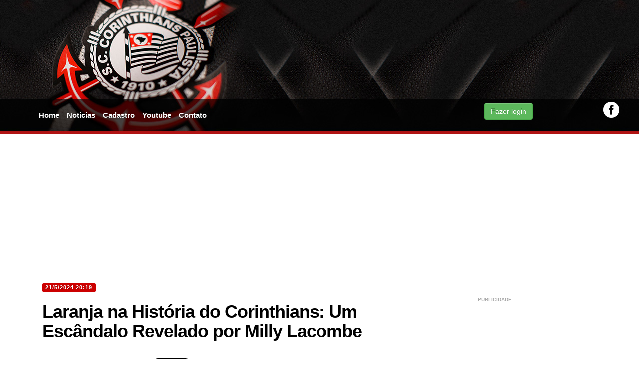

--- FILE ---
content_type: text/html
request_url: https://www.tudotimao.com.br/news.asp?nID=192253
body_size: 66477
content:

<!doctype html>
<html lang="pt-br"><head>

                <script async src="//pagead2.googlesyndication.com/pagead/js/adsbygoogle.js"></script>
            <script async src="https://pagead2.googlesyndication.com/pagead/js/adsbygoogle.js?client=ca-pub-6837634106353798" crossorigin="anonymous"></script>

			<script async src="https://pagead2.googlesyndication.com/pagead/js/adsbygoogle.js?client=ca-pub-1862018547511005" crossorigin="anonymous"></script>
                
                
            <meta charset="UTF-8">
            <meta name="viewport" content="width=device-width, initial-scale=1.0">
            <title>Laranja na História do Corinthians: Um Escândalo Revelado por Milly Lacombe</title>
           <meta property="image_src" content="https://conteudo.imguol.com.br/c/esporte/3e/2024/01/27/augusto-melo-presidente-do-corinthians-antes-de-jogo-contra-o-sao-bernardo-1706399733185_v2_615x300.jpg"/>
            
    <meta name="keywords" content="Laranja na História do Corinthians: Um Escândalo Revelado por Milly Lacombe" />
    <meta name="news_keywords" content="Laranja na História do Corinthians: Um Escândalo Revelado por Milly Lacombe" />
    <meta name="description" content="Notícias atualizadas do Corinthians" />
    <meta property="og:description" content="Notícias atualizadas do Corinthians" />
    <meta name="twitter:description" content="Notícias atualizadas do Corinthians" />
    <meta property="og:type" content="article"/>



            <meta property="og:title" content="Laranja na História do Corinthians: Um Escândalo Revelado por Milly Lacombe"/>
            <meta name="url" content="https://www.tudotimao.com.br/news.asp?nID=192253" />
            <meta property="og:url" content="https://www.tudotimao.com.br/news.asp?nID=192253"/>
            <meta property="og:image" content="https://conteudo.imguol.com.br/c/esporte/3e/2024/01/27/augusto-melo-presidente-do-corinthians-antes-de-jogo-contra-o-sao-bernardo-1706399733185_v2_615x300.jpg"/>
            <meta property="og:site_name" content="TudoTimao.com.br"/>
            <meta property="og:determiner" content="auto" />
            <meta property="fb:app_id" content="1427406624221231"/>
            <meta property="fb:pages" content="1423826321167419" />
            <meta property="article:section" content="Notícias"/>
            <meta property="article:publisher" content="https://www.facebook.com/TudoTimaoOficial"/>
            <meta property="article:author" content="https://www.facebook.com/TudoTimaoOficial"/>
            <link rel="canonical" href="https://www.tudotimao.com.br/news.asp?nID=192253"/>
          
          
          
            <meta name="apple-mobile-web-app-capable" content="yes" />
			
            <!-- Bootstrap -->
            <link href="css/bootstrap.css" rel="stylesheet" media="screen">
            <link href="css/bootstrap-responsive.min.css" rel="stylesheet" media="screen">
            <link href="css/style.css?s=24" rel="stylesheet" media="screen">
            <!--<link rel="shortcut icon" href="favicon.ico" />-->
            <link rel="shortcut icon" href="https://s.glbimg.com/es/sde/f/equipes/2013/12/16/corinthians_30x30.png" />
            <link rel="apple-touch-icon" href="https://s.glbimg.com/es/sde/f/equipes/2014/04/14/corinthians_60x60.png"/>
            <link rel="apple-touch-icon" href="https://s.glbimg.com/es/sde/f/equipes/2014/04/14/corinthians_60x60.png"/>
            <link rel="apple-touch-icon-precomposed" href="https://s.glbimg.com/es/sde/f/equipes/2014/04/14/corinthians_60x60.png"/>
            <link rel="apple-touch-icon-precomposed" href="https://s.glbimg.com/es/sde/f/equipes/2014/04/14/corinthians_60x60.png"/>

            <!-- HTML5 shim, for IE6-8 support of HTML5 elements -->
            <!--[if lt IE 9]><script src="https://html5shim.googlecode.com/svn/trunk/html5.js"></script><![endif]-->

            <!-- MENU RESPONSIVE -->
            <link rel="stylesheet" href="css/responsive-menu.css?s=3">
            <!--[if lt IE 9]>
            <script src="//cdnjs.cloudflare.com/ajax/libs/html5shiv/3.6.2pre/html5shiv.js"></script>
            <![endif]-->
             <link rel="stylesheet" href="https://maxcdn.bootstrapcdn.com/font-awesome/4.7.0/css/font-awesome.min.css" crossorigin="anonymous">
               <style>
		html, body {
    height: 100vh;
}
    
   
    .redes-sociais {
        float: right;
        display: inline-flex;
        /* z-index: 10000; */
        position: relative;
        gap: 10px;
    }
    
                   .menu {
    
     overflow: initial; 
    
}
   
</style>         

        
            <!-- JS -->			
            <script src="//ajax.googleapis.com/ajax/libs/jquery/1.10.2/jquery.min.js"></script>
            <script>
				$(function() { 
					$('#embedvivo .open').hide();  
					$('#embedvivo .close').click(function() {				
						$('#embedvivo .video').hide("fast");
						$('#embedvivo .open').show("fast");
						$(this).hide("fast");
						return false;
					});
					$('#embedvivo .open').click(function() {
						$('#embedvivo .video').show("fast");
						$('#embedvivo .close').show("fast");
						$(this).hide("fast");
						return false;
					});
				});
				</script>
				
				<script async type="application/javascript"
        src="https://news.google.com/swg/js/v1/swg-basic.js"></script>

            <script src="js/bootstrap.min.js"></script>

            <!--JQUERY ANCHOR-->
            <script src="js/anchor.js" type="text/javascript"></script>

            <!-- THUMBNAILS -->
            <link rel="StyleSheet" href="css/MyThumbnail.css" type="text/css">
            <script src="js/jquery.MyThumbnail.js"></script>

            <!--GOOGLE FONTS-->
            <link href='https://fonts.googleapis.com/css?family=Roboto+Condensed:300italic,400italic,700italic,400,300,700' rel='stylesheet' type='text/css'>

            <!--TOOLTIP-->
            <script src="js/bootstrap-tooltip.js" type="text/javascript"></script>
            <script type="text/javascript">
				$(function(){
					$('.tip').tooltip();
				});
            </script>
            <script type='text/javascript'>
                var googletag = googletag || {};
                googletag.cmd = googletag.cmd || [];
                (function() {
                var gads = document.createElement('script');
                gads.async = true;
                gads.type = 'text/javascript';
                var useSSL = 'https:' == document.location.protocol;
                gads.src = (useSSL ? 'https:' : 'http:') + 
                '//www.googletagservices.com/tag/js/gpt.js';
                var node = document.getElementsByTagName('script')[0];
                node.parentNode.insertBefore(gads, node);
                })();
            </script>
           <script async src="https://cdn.taboola.com/webpush/publishers/1943170/taboola-push-sdk.js"></script>
                      

          <script type="text/javascript">
            window._taboola = window._taboola || [];
            _taboola.push({article:'auto'});
            !function (e, f, u, i) {
            if (!document.getElementById(i)){
            e.async = 1;
            e.src = u;
            e.id = i;
            f.parentNode.insertBefore(e, f);
            }
            }(document.createElement('script'),
            document.getElementsByTagName('script')[0],
            '//cdn.taboola.com/libtrc/ang-tudotimao/loader.js',
            'tb_loader_script');
            if(window.performance && typeof window.performance.mark == 'function')
            {window.performance.mark('tbl_ic');}
         </script>

            
<style>
#ver_login { display: none }
</style>      
   
      
                
            </head>
            <body>
                

                
          
                           
<div id="fb-root"></div>
<script>(function(d, s, id) {
  var js, fjs = d.getElementsByTagName(s)[0];
  if (d.getElementById(id)) return;
  js = d.createElement(s); js.id = id;
  js.src = "//connect.facebook.net/pt_BR/sdk.js";
  fjs.parentNode.insertBefore(js, fjs);
}(document, 'script', 'facebook-jssdk'));</script>



<!--fim barra_terra--> 

<!--CONTAINER-->
<div class="container container_topo" id="voltar-topo">


<!--HEADER-->
<div class="container" style=" padding:0">
              <div class="row-fluid" >
    <div class="banner-top">
                  
                  <script async src="https://pagead2.googlesyndication.com/pagead/js/adsbygoogle.js?client=ca-pub-6837634106353798"
     crossorigin="anonymous"></script>
<!-- timao novo 728 2024 -->
<ins class="adsbygoogle"
     style="display:inline-block;width:728px;height:90px"
     data-ad-client="ca-pub-6837634106353798"
     data-ad-slot="4240391595"></ins>
<script>
     (adsbygoogle = window.adsbygoogle || []).push({});
</script>
                  
                </div>
  </div>
              <div class="row-fluid menu">
    <div class="span9">
                  <nav class=" menu">
        <input type="checkbox" id="button">
        <label for="button" onclick>Menu</label>
        <ul>
                      <li><a href="default.asp">Home</a></li>
                      <li><a href="noticias2.asp" title="Notícias">Notícias</a></li>
                      <li><a href="cadastro.asp" title="Cadastro">Cadastro</a></li>
                      <li><a href="https://www.youtube.com/channel/UCmwxXhnvY3VptMvYb-LvjPA/featured" target="_blank" title="Youtube Tudo Timão">Youtube</a></li>                                         
                      
                      <li><a href="mailto:contatotudotimao1@gmail.com" title="Contato do Timão">Contato</a></li>
          
                    
                    </ul>
      </nav>
                </div>
    <div class="span3 login-redes" style="margin-top: 12px;">
                  <div class="login">
        <div id="foto" > 
                      <!--fb:login-button scope="public_profile,email" size="medium"  id="botao" style="font-size:1px; color:#000" onlogin="checkLoginState();" >Conecte com Facebook</fb:login-button-->
                      <div >
            
            <button class="btn btn-success" style="margin-top: 2px;" type="button" onclick=window.location.href='login.asp'>Fazer login</button>
            
          </div>
                    </div>
      </div>
                  <div class="redes-sociais"> 

                 

                                                                                                                                                                                                                               
                    <a href="https://www.facebook.com/TudoTimaoOficial" class="tip" rel="tooltip" data-original-title="Siga-nos no Facebook" data-placement="top" title="Siga-nos no Facebook" target="_blank"><img src="img/img-facebook.png"></a> 
                                                                                                                           
                                                                                                                            <!-- Copy and paste this code on the page. -->
                                          
                                                      
                                                                                                                           </div>
                </div>
  </div>
                                                                                                                           
                                                                                                                           
                                                                                                                          
                                                      
                                                      
              <!--END MENU--> 
            </div>
                                                                                                                           

                                 
<!--END HEADER-->
<div style="width:100%; margin-bottom:15px">
              
              
				<script async src="https://pagead2.googlesyndication.com/pagead/js/adsbygoogle.js"></script>
				<!-- timao june 2020 master1 -->
				<ins class="adsbygoogle"
					 style="display:block"
						data-ad-client="ca-pub-6837634106353798"
						data-ad-slot="8293122987"
					 data-ad-format="auto"
					 data-full-width-responsive="true"></ins>
				<script>
					 (adsbygoogle = window.adsbygoogle || []).push({});
				</script>

              
            </div>
<script>
      var isMobile = {
            Android: function() {
                return navigator.userAgent.match(/Android/i);
            },
            BlackBerry: function() {
                return navigator.userAgent.match(/BlackBerry/i);
            },
            iOS: function() {
                return navigator.userAgent.match(/iPhone|iPad|iPod/i);
            },
            Opera: function() {
                return navigator.userAgent.match(/Opera Mini/i);
            },
            Windows: function() {
                return navigator.userAgent.match(/IEMobile/i);
            },
            any: function() {
                return (isMobile.Android() || isMobile.BlackBerry() || isMobile.iOS() || isMobile.Opera() || isMobile.Windows());
            }
    
        };
      </script> 
<script type="text/javascript" src="js/jquery.cookies.2.2.0.min.js?s=1"></script>
<style>
/* The Modal (background) */
#myModalAPP{display: none; /* Hidden by default */ position: fixed; /* Stay in place */ z-index: 1; /* Sit on top */ left: 0; top: 0; width: 100%; /* Full width */ height: 100%; /* Full height */ overflow: auto; /* Enable scroll if needed */ background-color: rgb(0,0,0); /* Fallback color */ background-color: rgba(0,0,0,0.4); /* Black w/ opacity */ -webkit-animation-name: fadeIn; /* Fade in the background */ -webkit-animation-duration: 0.4s; animation-name: fadeIn; animation-duration: 0.4s}/* Modal Content */#myModalAPP .modal-content{position: fixed; bottom: 0 !important; background-color: #fefefe; width: 100%; -webkit-animation-name: slideIn; -webkit-animation-duration: 0.4s; animation-name: slideIn; animation-duration: 0.4s}/* The Close Button */#myModalAPP .closemyModalAPP{color: white; float: right; font-size: 28px; font-weight: bold; padding: 18px 30px; cursor: pointer;}#myModalAPP .close:hover,#myModalAPP .close:focus{color: #000; text-decoration: none; cursor: pointer;}#myModalAPP .modal-body img{float: left;}#myModalAPP .modal-header{padding: 2px 16px; background-color: #000; color: white;}#myModalAPP h2{font-size:14px;}#myModalAPP .modal-body{padding: 2px 16px;}#myModalAPP .button{background-color: #4CAF50; /* Green */ border: none; color: white; padding: 15px 32px; text-align: center; text-decoration: none; display: inline-block; font-size: 16px; margin: 4px 2px; cursor: pointer;}#myModalAPP .button3{background-color: #000;}/* Red */ #myModalAPP .button4{background-color: #e7e7e7; color: black;}/* Gray */ /* Add Animation */
@-webkit-keyframes slideIn{
	from{bottom: -300px; opacity: 0}
	to{bottom: 0; opacity: 1}
	}
@keyframes slideIn{
	from{bottom: -300px; opacity: 0}
	to{bottom: 0; opacity: 1}
	}
@-webkit-keyframes fadeIn{
	from{opacity: 0}
	to{opacity: 1}
	}
@keyframes fadeIn{
	from{opacity: 0}
	to{opacity: 1}
	}
</style>


    <style>	
		[title="Advertisement"] {
    display: none;
}
		.panelcontador{ text-align:center; overflow:hidden; position:fixed; top:0; left:0; width:100%; overflow:hidden; height:100%; z-index:55555555000; background:#fff}
		#btgo {
			
			background-color: #008CBA; /* Green */
			border: none;
			color: white;
			padding:0px 32px;
			text-align: center;
			text-decoration: none;
			display:none;
			font-size: 12px;
			margin: 0;
			margin-top:-20px;
			width:200px;
			cursor: pointer;
			text-transform: uppercase;
		}
		.wrapper_load{z-index:100; height:60px; width:380px; margin:0 auto; background: url(/images/preloader_50x50.gif) 5px 5px no-repeat}
		#contador{padding-left: 65px; padding-top: 17px;    text-transform: uppercase; font-weight: bold}
        .banner300x250 {
    overflow: hidden;
}
        iframe{
            position: relative!important
        }
</style>
    
    <!-- Latest compiled and minified CSS -->
    

    <div class="container-fluid">
      <div class="row-fluid"> 
        <!--COLUNA ESQUERDA-->
        <div class="span8 section"> 
          <!--MANCHETE MAIOR-->
          
          <div class="row-fluid interna"> 
            <span class="label label-important">21/5/2024&nbsp;20:19</span>
            <h1 class="titulo">Laranja na História do Corinthians: Um Escândalo Revelado por Milly Lacombe</h1>
            <h2 class="sub-titulo"></h2>
            
                            <div class="compartilhe">
                    <div class="curtir">

<fb:like href=https://www.tudotimao.com.br/news.asp?nID=192253" send="false" layout="button_count" show_faces="false"></fb:like> 


                        <!--<iframe src="http://www.facebook.com/plugins/like.php?href=https://www.tudotimao.com.br&amp;layout=button_count&amp;show_faces=false&amp;width=100&amp;action=like&amp;colorscheme=light&amp;height=25&amp;locale=pt_BR" scrolling="no" frameborder="0" allowTransparency="true"></iframe>-->
                    </div>
                    
                    <div class="face-frame">
                        <div class="fb-share-button" data-href="https://www.tudotimao.com.br" data-layout="" data-size=""><a target="_blank" href="https://www.facebook.com/sharer/sharer.php?u=https://www.tudotimao.com.br&src=sdkpreparse" class="fb-xfbml-parse-ignore">Compartilhar</a></div>
                        
                        
                    </div>
                    
                   
                    
                    <div class="twitter">
                        <a href="https://twitter.com/share" class="twitter-share-button" data-lang="pt">Tweetar</a>
                        <script>!function(d,s,id){var js,fjs=d.getElementsByTagName(s)[0];if(!d.getElementById(id)){js=d.createElement(s);js.id=id;js.src="//platform.twitter.com/widgets.js";fjs.parentNode.insertBefore(js,fjs);}}(document,"script","twitter-wjs");</script>
                    </div>
                </div>

            <img src="https://conteudo.imguol.com.br/c/esporte/3e/2024/01/27/augusto-melo-presidente-do-corinthians-antes-de-jogo-contra-o-sao-bernardo-1706399733185_v2_615x300.jpg" width="100%" alt="Laranja na História do Corinthians: Um Escândalo Revelado por Milly Lacombe">
            
            <div id="noticiapost" style="margin-right: 26px;">
                <article> <p>No Fim de Papo desta terça (21), Milly Lacombe afirmou que a denúncia feita por Juca Kfouri em sua coluna no UOL aponta a existência de um "laranja" na transação com a Vai de Bet, patrocinadora máster do Corinthians. É um escândalo, disse ela. 'É um escândalo desses vexatórios': "O diretor de futebol, o Rubão, saiu dizendo 'eu soube que não haveria intermediários', e houve. O diretor financeiro não sabia desse repasse. Tem coisas muito estranhas, para mim é um escândalo desses vexatórios. Ambas as empresas seriam de um amigo do diretor de marketing. A menos que a gente saiba exatamente de quem são essas empresas, a coisa está muito estranha. 'Parece que tem um laranja': "Eu acho que a Vai De Bet deveria pedir a suspensão do contrato, porque está respingando tudo nela, ela está no meio disso tudo, e aí, faz como? Essa diretoria fala demais, fala tanto que se contradiz, disse que não haveria intermediários, que seria o maior patrocínio, mas houve dois intermediários. Parece que tem um laranja, isso para mim é um escândalo".</p><div class='bnrs' style='text-align:center'>
<script async src='https://pagead2.googlesyndication.com/pagead/js/adsbygoogle.js'></script><ins class='adsbygoogle'
  style='display:block'
  data-ad-client='ca-pub-6837634106353798'
  data-ad-slot='4438973618'
  data-ad-format='auto'
  data-full-width-responsive='true'></ins>
<script>
  (adsbygoogle = window.adsbygoogle || []).push({});
</script>
</div>
    <figure> <img alt="" src="https://img.youtube.com/vi/9uIm7mG7no8/sddefault.jpg"/> <figcaption>Créditos da imagem: UOL Esporte</figcaption> </figure> <p>Lives de clubes no YouTube do UOL Esporte: Toda semana, sempre às 17h (de Brasília), o canal do UOL Esporte no YouTube tem lives 100% voltadas para você, torcedor de Corinthians, Flamengo, Palmeiras ou São Paulo. A cada dia, um clube diferente! Então, torcedor, fica esperto: Live do Flamengo - segunda-feira (às 17h de Brasília). Live do Palmeiras - terça-feira (às 17h de Brasília). Live do São Paulo - quinta-feira (17h de Brasília). Live do Corinthians - sexta-feira (17h de Brasília). Confira os horários das lives do UOL Esporte 09h - UOL News Esporte - Eduardo Tironi e o time de colunistas do UOL comentam as principais notícias do dia. 11h - De Primeira - Domitila Becker, PVC e André Hernan revelam os bastidores do mundo da bola. 18h - Fim de Papo - Marília Ruiz, Renato Maurício Prado e convidados debatem os principais temas do dia no futebol. Assista ao Fim de Papo na íntegra.</p><div class='bnrs' style='text-align:center'>
<script async src='https://pagead2.googlesyndication.com/pagead/js/adsbygoogle.js?client=ca-pub-1862018547511005' crossorigin='anonymous'></script>
  <ins class='adsbygoogle' style='display:inline-block;width:300px;height:250px'
  data-ad-client='ca-pub-1862018547511005'
  data-ad-slot='1541550403' </ins>
<script>
  (adsbygoogle = window.adsbygoogle || []).push({});
</script> <!-- angeli 300x250 1 arroba -->
</div>
</article>
            </div>
            <br>
       <script>  
            
            
            
  </script>         
        
                
            <br><b>VEJA TAMB&Eacute;M<b><br>
- <a href='https://www.tudotimao.com.br/news.asp?nID=219213'>QUEM LEVA? Intelig&#234;ncia artificial aposta em Corinthians e Cruzeiro na final da Copa do Brasil</a><br>
- <a href='https://www.tudotimao.com.br/news.asp?nID=219209'>DECIS&#195;O! Corinthians x Cruzeiro: onde assistir</a><br>
- <a href='https://www.tudotimao.com.br/news.asp?nID=219201'>N&#227;o vai sair? Time Europeu desiste de contrata&#231;&#227;o de joia do Corinthians</a><br>
<br>

<br>

            <p><em>
              1497 visitas - <strong>Fonte:</strong> -</em></p>
			  <div class="span12">
			 
			  
			  </div>
				
           
            <h1 style="font-size:16px;text-align:left;margin-bottom:0px">Mais notícias do Corinthians</h1>
            <a href="noticias2.asp">Notícias de contratações do Timão</a><br />
            <a href="noticias3.asp">Notícias mais lidas</a> 
           </div><!--fim row-fluid interna-->
<!--
            <div class="container-fluid">
              <div class="span12"> 
                  
  
                

                <div id="taboola-below-article-thumbnails"></div>
                <script type="text/javascript">
                      window._taboola = window._taboola || [];
                      _taboola.push({
                        mode: 'alternating-thumbnails-a',
                        container: 'taboola-below-article-thumbnails',
                        placement: 'Below Article Thumbnails',
                        target_type: 'mix'
                      });
                    </script> 

              </div>
            </div>
-->
          
          <div class="row-fluid">
            <div class="span12">
              <div class="face-comments" id="facebook_timao">
                <div class="fb-comments">
                  <fb:comments xid="192253" href="https://www.tudotimao.com.br/news.asp?nID=192253" num_posts="50" order_by="reverse_time"></fb:comments>
                </div>
              </div>
            </div>
          </div>
          <div class="spfc-comments" id="comentarios_timao"> 
            
            <link rel="stylesheet" href="https://maxcdn.bootstrapcdn.com/bootstrap/3.3.6/css/bootstrap.min.css">
<style>
.modal{ width:auto !important; margin-left:auto !important; background:none !important}

</style>
<script language=javascript>
    $(function()       {
			    $('.mobile').click(function(){		
				console.log('c')			
					$("#myModal_mobile").modal();	
				});
		});
		
	function confirmacao2(){
	 if (confirm("tem certeza?")) {
	return true; }
	  else { return false; }
	}
</script>

<center><br></center>



<script type="text/javascript">
	function respfechar(id) {
	document.getElementById('resposta'+id).innerHTML = '';
	}
	function abreresposta(id,nid,tipo,tipo2) {
	
	document.getElementById('resposta'+id).innerHTML = '<form method="post" name="rescomentarios'+id+'" id="rescomentarios'+id+'" action="enviacomentres.asp?tipo='+tipo+'&nID='+nid+'&idc='+id+'&t2='+tipo2+'" onSubmit="return verifica(this);"><span onclick="javascript:respfechar('+id+');" style="float:right;cursor:pointer;margin-right:10px;"><b>[Fechar]</b></span><textarea name="coment" id="coment" class="coment-box2" onClick="validacoment();" onKeyPress="javascript:SetMaxLen(document.rescomentarios'+id+'.coment,2000);" >Escreva seu comentário aqui</textarea><br>&nbsp;&nbsp;&nbsp;&nbsp;&nbsp;&nbsp;&nbsp;&nbsp;&nbsp;&nbsp;&nbsp;&nbsp;&nbsp;<input type="submit" class="botao-2" id="enviar" name="enviar" value="Enviar!"></form>';
	}
</script>
            <!--COMENTÁRIOS-->
            <div class="row">
                <div class="col-md-12 col-xs-12">
        
	<strong>Nenhum comentário. Seja o primeiro a comentar!</strong>

 
  </section>
                    <!--END BOX COMMENTS-->

<div style="clear:both">
	<h4>Enviar Comentário</h4>
</div>

		
		Para enviar comentários, você precisa estar cadastrado

		e logado no nosso site. Para se cadastrar, clique <a href="cadastro.asp"><strong>Aqui</strong></a>. Para fazer login, clique <a href="login.asp"><b>Aqui</b></a> ou <fb:login-button scope="public_profile,email" size="medium"  id="botao" style="font-size:1px; color:#000" onlogin="checkLoginState();" >Conecte com Facebook</fb:login-button>.
		
                </div><!--END SPAN 12-->
            </div><!--END ROW FLUID-->
            
              <div class="modal fade" id="myModal_mobile"  role="dialog">
                <div class="modal-dialog">
                  <!-- Modal content-->
                  <div class="modal-content">  
                   <div class="modal-header" style="padding:15px 40px;">
                       <button type="button" class="close" data-dismiss="modal" style="margin-right: -35px;">&times;</button>
                      <h4 style="font-size:24px; text-align:center">Aplicativo Tudo Timão</h4>
                    </div>                      
                    <div class="modal-body">
                       <div class="row">
                         <div class="col-md-6"><a href="https://play.google.com/store/apps/details?id=com.ciberos.corinthians" target="_blank" title="Clique para baixar"><img src="/img/android.jpg" class="img-responsive" /></a></div>
                         <div class="col-md-6"><a href="https://itunes.apple.com/WebObjects/MZStore.woa/wa/viewSoftware?id=1049289993&mt=8" target="_blank" title="Clique para baixar"><img src="/img/ios.jpg" class="img-responsive" /></a></div>
                       </div>                       
                    </div>
                  
                  </div>
                  
                </div>
        </div> 
             
          </div>
              
            <div id="taboola-below-article-thumbnails"></div>
                <script type="text/javascript">
                      window._taboola = window._taboola || [];
                      _taboola.push({
                        mode: 'alternating-thumbnails-a',
                        container: 'taboola-below-article-thumbnails',
                        placement: 'Below Article Thumbnails',
                        target_type: 'mix'
                      });
                    </script>       
              
          <!--ÚLTIMAS NOTÍCIAS-->
          <div class="row-fluid" noticias>
            <div class="row-fluid">
              <div class="span12">
                <h2 class="h2-titulo">Últimas notícias</h2>
              </div>
            </div>
            
            <div class='row-fluid'>
	<div class='span12'>
		<ul class='ultimas-noticias'>
 			<span class='label label-info'>13/12/2025</span>
  <li>
   <div class="texto"><img src='[data-uri]' style='float: left; width: 100px; padding-right:5px'>
    <a href='https://play.google.com/store/apps/details?id=com.ciberos.corinthians' title='Baixe o aplicativo do TudoTimao.com.br para Android!'>
     <strong>Baixe o aplicativo do TudoTimao.com.br para Android!</strong>
    </a>
   </div>
  </li>
<li>
   <a href='https://www.tudotimao.com.br/news.asp?nID=219216' title='Campe&#227;o por Corinthians, Cruzeiro crava placar decisivo e provoca rival nos bastidores do futebol'>
    <span>11:02:</span> Campe&#227;o por Corinthians, Cruzeiro crava placar decisivo e provoca rival nos bastidores do futebol
   (0)
   </a>
</li>
<li>
   <a href='https://www.tudotimao.com.br/news.asp?nID=219215' title='Craque Neto contesta gol do Barcelona: &quot;Irregularidade n&#227;o vai agradar a torcida do Corinthians'>
    <span>10:22:</span> Craque Neto contesta gol do Barcelona: &quot;Irregularidade n&#227;o vai agradar a torcida do Corinthians
   (0)
   </a>
</li>
<li>
   <a href='https://www.tudotimao.com.br/news.asp?nID=219214' title='Corinthians e Cruzeiro se enfrentam em duelo decisivo, com tens&#227;o nos bastidores e 3 pontos em jogo'>
    <span>10:02:</span> Corinthians e Cruzeiro se enfrentam em duelo decisivo, com tens&#227;o nos bastidores e 3 pontos em jogo
   (0)
   </a>
</li>
<li>
   <a href='https://www.tudotimao.com.br/news.asp?nID=219213' title='QUEM LEVA? Intelig&#234;ncia artificial aposta em Corinthians e Cruzeiro na final da Copa do Brasil'>
    <span>09:22:</span> <b>QUEM LEVA? Intelig&#234;ncia artificial aposta em Corinthians e Cruzeiro na final da Copa do Brasil</b>
   (0)
   </a>
</li>
<li>
   <a href='https://www.tudotimao.com.br/news.asp?nID=219212' title='Internacional e Corinthians se enfrentam pela Copinha feminina: veja onde acompanhar e escala&#231;&#245;es!'>
    <span>08:22:</span> Internacional e Corinthians se enfrentam pela Copinha feminina: veja onde acompanhar e escala&#231;&#245;es!
   (0)
   </a>
</li>
<li>
   <a href='https://www.tudotimao.com.br/news.asp?nID=219211' title='Ju&#237;za suspende processo dos cart&#245;es do Corinthians, mas mant&#233;m cautelares contra Andr&#233;s'>
    <span>08:22:</span> Ju&#237;za suspende processo dos cart&#245;es do Corinthians, mas mant&#233;m cautelares contra Andr&#233;s
   (0)
   </a>
</li>
<li>
   <a href='https://www.tudotimao.com.br/news.asp?nID=219210' title='Corinthians enfrenta miss&#227;o desafiadora: reverter hist&#243;rico de apenas seis vit&#243;rias em 2025'>
    <span>07:22:</span> Corinthians enfrenta miss&#227;o desafiadora: reverter hist&#243;rico de apenas seis vit&#243;rias em 2025
   (0)
   </a>
</li>
<li>
   <a href='https://www.tudotimao.com.br/news.asp?nID=219209' title='DECIS&#195;O! Corinthians x Cruzeiro: onde assistir'>
    <span>07:22:</span> <b>DECIS&#195;O! Corinthians x Cruzeiro: onde assistir</b>
   (0)
   </a>
</li>
<li>
   <a href='https://www.tudotimao.com.br/news.asp?nID=219208' title='Corinthians acende alerta: pendurados em alerta para semifinal da Copa do Brasil'>
    <span>06:22:</span> Corinthians acende alerta: pendurados em alerta para semifinal da Copa do Brasil
   (0)
   </a>
</li>
<li>
   <a href='https://www.tudotimao.com.br/news.asp?nID=219207' title='Corinthians s&#243; perde duas vezes para o Cruzeiro em casa nos &#250;ltimos 13 anos; rivalidade acirrada!'>
    <span>05:22:</span> Corinthians s&#243; perde duas vezes para o Cruzeiro em casa nos &#250;ltimos 13 anos; rivalidade acirrada!
   (0)
   </a>
</li>
<li>
   <a href='https://www.tudotimao.com.br/news.asp?nID=219206' title='Dupla em alerta: Corinthians vive tens&#227;o nos bastidores antes da decisiva batalha contra o Cruzeiro'>
    <span>04:22:</span> Dupla em alerta: Corinthians vive tens&#227;o nos bastidores antes da decisiva batalha contra o Cruzeiro
   (0)
   </a>
</li>
<li>
   <a href='https://www.tudotimao.com.br/news.asp?nID=219205' title='Corinthians enfrenta impasse: organizada punida segue fora dos est&#225;dios ap&#243;s decis&#227;o do MP'>
    <span>03:03:</span> Corinthians enfrenta impasse: organizada punida segue fora dos est&#225;dios ap&#243;s decis&#227;o do MP
   (0)
   </a>
</li>
<li>
   <a href='https://www.tudotimao.com.br/news.asp?nID=219204' title='Gavi&#245;es da Fiel mant&#233;m proibi&#231;&#227;o em est&#225;dios, enquanto MP confirma puni&#231;&#227;o e gera impasse'>
    <span>03:03:</span> Gavi&#245;es da Fiel mant&#233;m proibi&#231;&#227;o em est&#225;dios, enquanto MP confirma puni&#231;&#227;o e gera impasse
   (0)
   </a>
</li>
<li>
   <a href='https://www.tudotimao.com.br/news.asp?nID=219203' title='Bidu, da pesada: lateral do Corinthians atinge 46 jogos na temporada, sua melhor marca pessoal'>
    <span>03:02:</span> Bidu, da pesada: lateral do Corinthians atinge 46 jogos na temporada, sua melhor marca pessoal
   (0)
   </a>
</li>
</ul>
		<ul class='ultimas-noticias'>
 			<span class='label label-info'>12/12/2025</span>
<li>
   <a href='https://www.tudotimao.com.br/news.asp?nID=219202' title='Corinthians registra queda de 23% na receita e deixa de ser &quot;clube do bilh&#227;o&quot; no Brasil'>
    <span>19:23:</span> Corinthians registra queda de 23% na receita e deixa de ser &quot;clube do bilh&#227;o&quot; no Brasil
   (0)
   </a>
</li>
<li>
   <a href='https://www.tudotimao.com.br/news.asp?nID=219201' title='N&#227;o vai sair? Time Europeu desiste de contrata&#231;&#227;o de joia do Corinthians'>
    <span>19:23:</span> <b>N&#227;o vai sair? Time Europeu desiste de contrata&#231;&#227;o de joia do Corinthians</b>
   (0)
   </a>
</li>
<li>
   <a href='https://www.tudotimao.com.br/news.asp?nID=219200' title='Hugo Souza analisa duelo decisivo e destaca a trajet&#243;ria imponente do Corinthians na Copa do Brasil'>
    <span>19:03:</span> Hugo Souza analisa duelo decisivo e destaca a trajet&#243;ria imponente do Corinthians na Copa do Brasil
   (0)
   </a>
</li>
<li>
   <a href='https://www.tudotimao.com.br/news.asp?nID=219199' title='Perto de igualar lenda? Dorival pode igualar legado de Felip&#227;o se Corinthians conquistar a Copa do Brasil'>
    <span>19:03:</span> <b>Perto de igualar lenda? Dorival pode igualar legado de Felip&#227;o se Corinthians conquistar a Copa do Brasil</b>
   (0)
   </a>
</li>
<li>
   <a href='https://www.tudotimao.com.br/news.asp?nID=219198' title='Corinthians guarda estrat&#233;gia com Yuri Alberto para duelo crucial contra o Cruzeiro'>
    <span>19:03:</span> Corinthians guarda estrat&#233;gia com Yuri Alberto para duelo crucial contra o Cruzeiro
   (0)
   </a>
</li>
<li>
   <a href='https://www.tudotimao.com.br/news.asp?nID=219197' title='Mart&#237;nez renasce no Corinthians ap&#243;s pux&#227;o de orelha e apoio psicol&#243;gico decisivo'>
    <span>18:43:</span> Mart&#237;nez renasce no Corinthians ap&#243;s pux&#227;o de orelha e apoio psicol&#243;gico decisivo
   (0)
   </a>
</li>
<li>
   <a href='https://www.tudotimao.com.br/news.asp?nID=219196' title='Pantale&#227;o prop&#245;e afastamento de Andr&#233;s do Corinthians, nova crise nos bastidores do clube'>
    <span>17:42:</span> Pantale&#227;o prop&#245;e afastamento de Andr&#233;s do Corinthians, nova crise nos bastidores do clube
   (0)
   </a>
</li>
<li>
   <a href='https://www.tudotimao.com.br/news.asp?nID=219195' title='Corinthians enfrenta MP ap&#243;s torcida organizada ser convocada por presen&#231;a pol&#234;mica contra o Cruzeiro'>
    <span>17:22:</span> <b>Corinthians enfrenta MP ap&#243;s torcida organizada ser convocada por presen&#231;a pol&#234;mica contra o Cruzeiro</b>
   (0)
   </a>
</li>
<li>
   <a href='https://www.tudotimao.com.br/news.asp?nID=219194' title='Gavi&#245;es busca libera&#231;&#227;o para arquibancadas antes de domingo, ap&#243;s puni&#231;&#227;o pol&#234;mica no clube'>
    <span>17:02:</span> Gavi&#245;es busca libera&#231;&#227;o para arquibancadas antes de domingo, ap&#243;s puni&#231;&#227;o pol&#234;mica no clube
   (0)
   </a>
</li>
<li>
   <a href='https://www.tudotimao.com.br/news.asp?nID=219193' title='Ex-jogador da Sele&#231;&#227;o Brasileira afirma: elimina&#231;&#227;o do Corinthians para o Cruzeiro &#233; iminente!'>
    <span>16:23:</span> Ex-jogador da Sele&#231;&#227;o Brasileira afirma: elimina&#231;&#227;o do Corinthians para o Cruzeiro &#233; iminente!
   (0)
   </a>
</li>
<li>
   <a href='https://www.tudotimao.com.br/news.asp?nID=219192' title='2026 Sem contrata&#231;&#245;es? Corinthians faz planejamento de contrata&#231;&#245;es para nova temporada'>
    <span>16:23:</span> <b>2026 Sem contrata&#231;&#245;es? Corinthians faz planejamento de contrata&#231;&#245;es para nova temporada</b>
   (0)
   </a>
</li>
<li>
   <a href='https://www.tudotimao.com.br/news.asp?nID=219191' title='Corinthians intensifica preparativos para a decis&#227;o da Copa do Brasil com treino decisivo nesta sexta-feira'>
    <span>16:03:</span> Corinthians intensifica preparativos para a decis&#227;o da Copa do Brasil com treino decisivo nesta sexta-feira
   (0)
   </a>
</li>
<li>
   <a href='https://www.tudotimao.com.br/news.asp?nID=219190' title='Betano tem slots gr&#225;tis para quais jogos?'>
    <span>16:03:</span> Betano tem slots gr&#225;tis para quais jogos?
   (0)
   </a>
</li>
<li>
   <a href='https://www.tudotimao.com.br/news.asp?nID=219189' title='Corinthians enfrenta dilemas internos, mas avan&#231;a firme na prepara&#231;&#227;o para semifinal da Copa do Brasil'>
    <span>16:03:</span> Corinthians enfrenta dilemas internos, mas avan&#231;a firme na prepara&#231;&#227;o para semifinal da Copa do Brasil
   (0)
   </a>
</li>
<li>
   <a href='https://www.tudotimao.com.br/news.asp?nID=219188' title='Corinthians defende Gavi&#245;es! Presidente do Tim&#227;o contesta decis&#227;o da FPF que puniu torcida do Corinthians at&#233; fim de 2026'>
    <span>15:02:</span> <b>Corinthians defende Gavi&#245;es! Presidente do Tim&#227;o contesta decis&#227;o da FPF que puniu torcida do Corinthians at&#233; fim de 2026</b>
   (0)
   </a>
</li>
<li>
   <a href='https://www.tudotimao.com.br/news.asp?nID=219187' title='N&#227;o cometeu crimes? Andr&#233;s Sanchez &#233; livrado de acusa&#231;&#245;es por Justi&#231;a de S&#227;o Paulo ap&#243;s den&#250;ncias do MP-SP'>
    <span>14:42:</span> <b>N&#227;o cometeu crimes? Andr&#233;s Sanchez &#233; livrado de acusa&#231;&#245;es por Justi&#231;a de S&#227;o Paulo ap&#243;s den&#250;ncias do MP-SP</b>
   (0)
   </a>
</li>
<li>
   <a href='https://www.tudotimao.com.br/news.asp?nID=219186' title='Craque fora da semifinal? Corinthians faz exames em artilheiro e traz preocupa&#231;&#245;es para decis&#227;o da Copa do Brasil'>
    <span>14:22:</span> <b>Craque fora da semifinal? Corinthians faz exames em artilheiro e traz preocupa&#231;&#245;es para decis&#227;o da Copa do Brasil</b>
   (0)
   </a>
</li>
<li>
   <a href='https://www.tudotimao.com.br/news.asp?nID=219185' title='Corinthians desbanca rivals e conhece advers&#225;rio no Mundial de Clubes Feminino de 2026'>
    <span>14:02:</span> Corinthians desbanca rivals e conhece advers&#225;rio no Mundial de Clubes Feminino de 2026
   (0)
   </a>
</li>
<li>
   <a href='https://www.tudotimao.com.br/news.asp?nID=219184' title='Hugo Souza de sa&#237;da para a Europa? Gigante da It&#225;lia prepara proposta astron&#244;mica por estrela do Corinthians'>
    <span>14:02:</span> <b>Hugo Souza de sa&#237;da para a Europa? Gigante da It&#225;lia prepara proposta astron&#244;mica por estrela do Corinthians</b>
   (0)
   </a>
</li>
<li>
   <a href='https://www.tudotimao.com.br/news.asp?nID=219183' title='JOGO DA VIDA: Corinthians deve chegar a Londres em 2026 com chance real de t&#237;tulo no Mundial Feminino'>
    <span>13:42:</span> <b>JOGO DA VIDA: Corinthians deve chegar a Londres em 2026 com chance real de t&#237;tulo no Mundial Feminino</b>
   (0)
   </a>
</li>
<li>
   <a href='https://www.tudotimao.com.br/news.asp?nID=219181' title='A vit&#243;ria que marcou a Democracia Corintiana: o 3 a 1 sobre o S&#227;o Paulo em 1982'>
    <span>13:23:</span> <b>A vit&#243;ria que marcou a Democracia Corintiana: o 3 a 1 sobre o S&#227;o Paulo em 1982</b>
   (0)
   </a>
</li>
<li>
   <a href='https://www.tudotimao.com.br/news.asp?nID=219180' title='Corinthians reage e arma plano criativo para refor&#231;os de 2026 ap&#243;s desabafo impactante de Dorival J&#250;nior'>
    <span>13:23:</span> Corinthians reage e arma plano criativo para refor&#231;os de 2026 ap&#243;s desabafo impactante de Dorival J&#250;nior
   (0)
   </a>
</li>
<li>
   <a href='https://www.tudotimao.com.br/news.asp?nID=219179' title='Rival desfalcado: Cruzeiro perde Romero e v&#234; Villalba virar d&#250;vida para decis&#227;o contra o Corinthians'>
    <span>12:42:</span> <b>Rival desfalcado: Cruzeiro perde Romero e v&#234; Villalba virar d&#250;vida para decis&#227;o contra o Corinthians</b>
   (0)
   </a>
</li>
<li>
   <a href='https://www.tudotimao.com.br/news.asp?nID=219178' title='Melhores apostas para jogar com Cash Out'>
    <span>12:22:</span> Melhores apostas para jogar com Cash Out
   (0)
   </a>
</li>
<li>
   <a href='https://www.tudotimao.com.br/news.asp?nID=219177' title='Casagrande critica a atua&#231;&#227;o de Memphis Depay e diz: &quot;N&#227;o jogou uma grande partida&quot; em cl&#225;ssico'>
    <span>10:42:</span> Casagrande critica a atua&#231;&#227;o de Memphis Depay e diz: &quot;N&#227;o jogou uma grande partida&quot; em cl&#225;ssico
   (0)
   </a>
</li>
<li>
   <a href='https://www.tudotimao.com.br/news.asp?nID=219176' title='Casagrande elogia Corinthians e destaca: &quot;Desempenho contra Cruzeiro foi muito superior'>
    <span>09:42:</span> Casagrande elogia Corinthians e destaca: &quot;Desempenho contra Cruzeiro foi muito superior
   (0)
   </a>
</li>
<li>
   <a href='https://www.tudotimao.com.br/news.asp?nID=219175' title='Daronco vira alvo ap&#243;s vit&#243;ria do Corinthians e leitura labial exp&#245;e falas pol&#234;micas'>
    <span>09:22:</span> <b>Daronco vira alvo ap&#243;s vit&#243;ria do Corinthians e leitura labial exp&#245;e falas pol&#234;micas</b>
   (0)
   </a>
</li>
<li>
   <a href='https://www.tudotimao.com.br/news.asp?nID=219174' title='Cart&#245;es do Corinthians: Justi&#231;a contesta den&#250;ncias, mas alivia press&#227;o sobre Sanchez e Gavioli'>
    <span>07:42:</span> Cart&#245;es do Corinthians: Justi&#231;a contesta den&#250;ncias, mas alivia press&#227;o sobre Sanchez e Gavioli
   (0)
   </a>
</li>
<li>
   <a href='https://www.tudotimao.com.br/news.asp?nID=219173' title='De carrasco a trunfo: Dorival conduz Tim&#227;o &#224; porta da final da Copa do Brasil'>
    <span>07:22:</span> <b>De carrasco a trunfo: Dorival conduz Tim&#227;o &#224; porta da final da Copa do Brasil</b>
   (0)
   </a>
</li>
<li>
   <a href='https://www.tudotimao.com.br/news.asp?nID=219172' title='Apostas de futebol online batem recordes globais'>
    <span>06:22:</span> Apostas de futebol online batem recordes globais
   (0)
   </a>
</li>
<li>
   <a href='https://www.tudotimao.com.br/news.asp?nID=219171' title='Decisivo, Depay lidera estat&#237;sticas do Corinthians em jogos fundamentais'>
    <span>05:22:</span> <b>Decisivo, Depay lidera estat&#237;sticas do Corinthians em jogos fundamentais</b>
   (0)
   </a>
</li>
<li>
   <a href='https://www.tudotimao.com.br/news.asp?nID=219170' title='CBF escolhe &#225;rbitro pol&#234;mico para Corinthians x Cruzeiro e gera desconforto'>
    <span>04:42:</span> <b>CBF escolhe &#225;rbitro pol&#234;mico para Corinthians x Cruzeiro e gera desconforto</b>
   (0)
   </a>
</li>
<li>
   <a href='https://www.tudotimao.com.br/news.asp?nID=219169' title='Anderson Daronco vira tema pol&#234;mico em Cruzeiro x Corinthians: &quot;Maior arbitral do ano&quot;'>
    <span>03:03:</span> Anderson Daronco vira tema pol&#234;mico em Cruzeiro x Corinthians: &quot;Maior arbitral do ano&quot;
   (0)
   </a>
</li>
<li>
   <a href='https://www.tudotimao.com.br/news.asp?nID=219168' title='Justi&#231;a rejeita acusa&#231;&#245;es graves contra Andr&#233;s Sanchez e mant&#233;m s&#243; apropria&#231;&#227;o'>
    <span>03:03:</span> <b>Justi&#231;a rejeita acusa&#231;&#245;es graves contra Andr&#233;s Sanchez e mant&#233;m s&#243; apropria&#231;&#227;o</b>
   (0)
   </a>
</li>
<li>
   <a href='https://www.tudotimao.com.br/news.asp?nID=219167' title='Corinthians aposta em Dorival, hist&#243;rico vencedor na Copa do Brasil, para buscar o t&#237;tulo radicalmente'>
    <span>03:03:</span> Corinthians aposta em Dorival, hist&#243;rico vencedor na Copa do Brasil, para buscar o t&#237;tulo radicalmente
   (0)
   </a>
</li>
</ul>
</div> 
              
            </div>
          </div>
          <!--END NOTÍCIAS-->        
       
              </div>
                  
                  
                   <!--COLUNA direita--> 
                <!--COLUNA DIREITA-->
        <div class="span4">            
           
				
<div class="row-fluid banner300x250">
<div id="pg-slot-qj572dbozfgruhr9e6j9j303"></div>
<script data-cfasync="false" type="text/javascript">
/* <![CDATA[ */
    (function (document, window) {
    
        var oPlacer, oCode = document.createElement("script"), oFrame = window.frameElement;
        oCode.src = "https://js.pmx.bet/qj572dbozfgruhr9e6j9j303/qj572dbozfgruhr9e6j9j303.js?20250814="+Math.floor((new Date).getTime()/172800000);
        oCode.async = true; oCode.defer = true; oCode.id = "qj572dbozfgruhr9e6j9j303"; oCode.type = "text/javascript";
        oCode.setAttribute("data-placeholder", window.name || (oFrame && oFrame.getAttribute("id")));
        try {
        	oPlacer = parent.document.getElementsByTagName("script")[0] || document.getElementsByTagName("script")[0];
        } catch (e) { oPlacer = false; }
        oPlacer || (oPlacer = document.getElementsByTagName("head")[0] || document.getElementsByTagName("body")[0]);
        oPlacer.parentNode.insertBefore(oCode, oPlacer);
    })(document, window);
/* ]]> */
</script>
</div>


<div class="row-fluid banner300x250">
     <div class="publicidade">publicidade</div>
 <script async src="https://pagead2.googlesyndication.com/pagead/js/adsbygoogle.js"></script> 
<!--   timao quad 22 -->
  <ins class="adsbygoogle"
     style="display:block"
     data-ad-client="ca-pub-1862018547511005"
     data-ad-slot="7294000652"
     data-ad-format="auto"
     data-full-width-responsive="true"></ins> 
  <script>
     (adsbygoogle = window.adsbygoogle || []).push({});
</script> 
</div>  
             
				<!-- file="inc-jogos.asp" -->
				<!-- include file="foruminicialnew.asp" -->
                    
				 <div class="row-fluid banner300x250">
     <div class="publicidade">publicidade</div>
  <script async src="https://pagead2.googlesyndication.com/pagead/js/adsbygoogle.js"></script> 
<!--   timao june 2020 300x600 -->
  <ins class="adsbygoogle"
     style="display:block"
     data-ad-client="ca-pub-6837634106353798"
     data-ad-slot="3280469455"
     data-ad-format="auto"
     data-full-width-responsive="true"></ins>
  <script>
					 (adsbygoogle = window.adsbygoogle || []).push({});
				</script>  
   </div> 
<div class='row-fluid mais-lidas'>
    <h4>Not&#237;cias mais lidas</h4>
<div class='row-fluid'>
		   <div class='span6 line'>
            <a href='https://www.tudotimao.com.br/news.asp?nID=218979' title='A FIEL &#201; DIFERENTE: Corinthians surge como terceira maior torcida da capital do Paran&#225;'>
                <img src='https://admin.cnnbrasil.com.br/wp-content/uploads/sites/12/2025/07/Gavioes-da-Fiel-torcida-organizada-do-Corinthians.png?w=871' alt='A FIEL &#201; DIFERENTE: Corinthians surge como terceira maior torcida da capital do Paran&#225;' class='img-rounded'>
                A FIEL &#201; DIFERENTE: Corinthians surge como terceira maior torcida da capital do Paran&#225;
        	   </a>
        </div>
		   <div class='span6 line'>
            <a href='https://www.tudotimao.com.br/news.asp?nID=219126' title='ERRO DE ARBITRAGEM? Internautas apontam poss&#237;vel falha em gol do Corinthians'>
                <img src='https://s2-ge.glbimg.com/KbF6gOO1kxEIqgdQKp-VHCrMrxY=/0x0:2000x1333/924x0/smart/filters:strip_icc()/s.glbimg.com/es/ge/f/original/2018/10/10/anderson_daronco_xdwNPjE.jpg' alt='ERRO DE ARBITRAGEM? Internautas apontam poss&#237;vel falha em gol do Corinthians' class='img-rounded'>
                ERRO DE ARBITRAGEM? Internautas apontam poss&#237;vel falha em gol do Corinthians
        	   </a>
        </div>
</div>
<div class='row-fluid'>
		   <div class='span6 line'>
            <a href='https://www.tudotimao.com.br/news.asp?nID=219078' title='GOOOOOOOOOOOOOOOOL! 1X0 E CORINTHIANS VAI AMASSANDO O CRUZEIRO'>
                <img src='https://images-ext-1.discordapp.net/external/lMX89kCfCSM8HYpXkSWmMYM66ZfiNlttJI_EKQCDDZk/https/i.imgur.com/6mlZ7xr.png?format=webp&quality=lossless&width=1264&height=615' alt='GOOOOOOOOOOOOOOOOL! 1X0 E CORINTHIANS VAI AMASSANDO O CRUZEIRO' class='img-rounded'>
                GOOOOOOOOOOOOOOOOL! 1X0 E CORINTHIANS VAI AMASSANDO O CRUZEIRO
        	   </a>
        </div>
		   <div class='span6 line'>
            <a href='https://www.tudotimao.com.br/news.asp?nID=219170' title='CBF escolhe &#225;rbitro pol&#234;mico para Corinthians x Cruzeiro e gera desconforto'>
                <img src='https://admin.cnnbrasil.com.br/wp-content/uploads/sites/12/2024/01/arbitro_fifa.jpeg?w=1000' alt='CBF escolhe &#225;rbitro pol&#234;mico para Corinthians x Cruzeiro e gera desconforto' class='img-rounded'>
                CBF escolhe &#225;rbitro pol&#234;mico para Corinthians x Cruzeiro e gera desconforto
        	   </a>
        </div>
</div>
<div class='row-fluid'>
		   <div class='span6 line'>
            <a href='https://www.tudotimao.com.br/news.asp?nID=219030' title='CONFIRA! Vidente faz previs&#227;o sobre jogo do Corinthians contra o Cruzeiro na Copa do Brasil'>
                <img src='https://cdn.meutimao.com.br/_upload/confrontos/confrontos_entre_corinthians_e_cruzeiro_u98614w.jpg' alt='CONFIRA! Vidente faz previs&#227;o sobre jogo do Corinthians contra o Cruzeiro na Copa do Brasil' class='img-rounded'>
                CONFIRA! Vidente faz previs&#227;o sobre jogo do Corinthians contra o Cruzeiro na Copa do Brasil
        	   </a>
        </div>
		   <div class='span6 line'>
            <a href='https://www.tudotimao.com.br/news.asp?nID=219061' title='So falta assinar? Corinthians aceita pagar valor milion&#225;rio para estrela mas barra em alto valar de transfer&#234;ncia'>
                <img src='https://s2-oglobo.glbimg.com/nT-3-Uamzp_3zrMdTYH3M6I9_S0=/0x0:415x302/888x0/smart/filters:strip_icc()/i.s3.glbimg.com/v1/AUTH_da025474c0c44edd99332dddb09cabe8/internal_photos/bs/2025/Z/x/ZQ355GTYm8ML4nE5pfdA/fabinho-corinthians.jpg' alt='So falta assinar? Corinthians aceita pagar valor milion&#225;rio para estrela mas barra em alto valar de transfer&#234;ncia' class='img-rounded'>
                So falta assinar? Corinthians aceita pagar valor milion&#225;rio para estrela mas barra em alto valar de transfer&#234;ncia
        	   </a>
        </div>
</div>
<div class='row-fluid'>
		   <div class='span6 line'>
            <a href='https://www.tudotimao.com.br/news.asp?nID=219175' title='Daronco vira alvo ap&#243;s vit&#243;ria do Corinthians e leitura labial exp&#245;e falas pol&#234;micas'>
                <img src='https://www.cearasc.com/media/img/noticias/daronco_-_20240914-123617_2080526_2871.webp' alt='Daronco vira alvo ap&#243;s vit&#243;ria do Corinthians e leitura labial exp&#245;e falas pol&#234;micas' class='img-rounded'>
                Daronco vira alvo ap&#243;s vit&#243;ria do Corinthians e leitura labial exp&#245;e falas pol&#234;micas
        	   </a>
        </div>
		   <div class='span6 line'>
            <a href='https://www.tudotimao.com.br/news.asp?nID=218977' title='Matheuzinho cita bloqueio de refor&#231;os e explica irregularidade do Corinthians em 2025'>
                <img src='https://static.gazetaesportiva.com/uploads/2025/12/IMG_0430-1024x683.webp' alt='Matheuzinho cita bloqueio de refor&#231;os e explica irregularidade do Corinthians em 2025' class='img-rounded'>
                Matheuzinho cita bloqueio de refor&#231;os e explica irregularidade do Corinthians em 2025
        	   </a>
        </div>
</div>
<div class='row-fluid'>
		   <div class='span6 line'>
            <a href='https://www.tudotimao.com.br/news.asp?nID=219097' title='Fala, craque! Memphis Depay arrisca portugu&#234;s e fala sobre vit&#243;ria contra o Cruzeiro'>
                <img src='https://static.gazetaesportiva.com/uploads/2025/12/1765420748d9bd3e8809c72d9493d84928ab8c4497.jpeg' alt='Fala, craque! Memphis Depay arrisca portugu&#234;s e fala sobre vit&#243;ria contra o Cruzeiro' class='img-rounded'>
                Fala, craque! Memphis Depay arrisca portugu&#234;s e fala sobre vit&#243;ria contra o Cruzeiro
        	   </a>
        </div>
		   <div class='span6 line'>
            <a href='https://www.tudotimao.com.br/news.asp?nID=218991' title='Cabe no Tim&#227;o? Gabigol deve ficar sem clube em 2026'>
                <img src='https://gazetadourubu.com/storage/media-items/images/2025/11/gabigol-cruzeiro_20251109061123.webp' alt='Cabe no Tim&#227;o? Gabigol deve ficar sem clube em 2026' class='img-rounded'>
                Cabe no Tim&#227;o? Gabigol deve ficar sem clube em 2026
        	   </a>
        </div>
</div>
    <div class='row-fluid'>
    		<div class='span12'>
    			<button class='btn btn-small btn-danger' type='button' onclick=window.location.href='noticias2.asp'>Ver todas as noticias</button>
    		</div>
    	</div>
 </div>

<div class="row-fluid banner300x250">
     <div class="publicidade">publicidade</div>
  <script async src="https://pagead2.googlesyndication.com/pagead/js/adsbygoogle.js"></script> 
<!--   timao june 2020 side3 -->
					<ins class="adsbygoogle"
     style="display:block"
     data-ad-client="ca-pub-6837634106353798"
     data-ad-slot="3280469455"
     data-ad-format="auto"
     data-full-width-responsive="true"></ins>
					<script>
						 (adsbygoogle = window.adsbygoogle || []).push({});
					</script> 
 

  
</div>

				<!-- include file="inc-coluna-facebox.asp" -->
   				<!-- file="inc-tabelas-ativas.asp" -->
		        
 


 <div class="row-fluid banner300x250">
     <div class="publicidade">publicidade</div>
      <script async src="https://pagead2.googlesyndication.com/pagead/js/adsbygoogle.js"></script> 
 <ins class="adsbygoogle"
     style="display:block"
     data-ad-client="ca-pub-6837634106353798"
     data-ad-slot="3280469455"
     data-ad-format="auto"
     data-full-width-responsive="true"></ins>
  <script>
						 (adsbygoogle = window.adsbygoogle || []).push({});
					</script>  


</div>

                
        </div>
    </div>
 
    </div>
  </div>
  </div>
<!--END CONTAINER-->

<!--FOOTER-->

 

<div class="container-fluid footer">
  <div class="container">
    <div class="row-fluid">
      <div class="span12">
        <address>
        <h5 style="font-size:14px; color:#fff">Tudo Timão - Notícias do Corinthians - Todos os direitos reservados &reg; - <a href="mailto:contatotudotimao1@gmail.com" title="contatotudotimao1@gmail.com">contatotudotimao1@gmail.com</a></h5>
        <p>Privacidade: <a href="privacidade.asp" target="_blank"><b>Política de privacidade</b></a>  - Hoje: 13/12/2025 - 20:19</p>
        </address>
        <a href="#voltar-topo" name="myAnchor" id="myAnchor" class="anchorLink"><i class="icon-circle-arrow-up icon-black"></i>&ensp;Voltar ao topo</a> </div>
    </div>
  </div>
</div>




<!--END FOOTER--> 

<script type="text/javascript">
  window._taboola = window._taboola || [];
  _taboola.push({flush: true});
</script> 


<script>
          (function(i,s,o,g,r,a,m){i['GoogleAnalyticsObject']=r;i[r]=i[r]||function(){
          (i[r].q=i[r].q||[]).push(arguments)},i[r].l=1*new Date();a=s.createElement(o),
          m=s.getElementsByTagName(o)[0];a.async=1;a.src=g;m.parentNode.insertBefore(a,m)
          })(window,document,'script','//www.google-analytics.com/analytics.js','ga');
        
          ga('create', 'UA-48729011-1', 'tudotimao.com.br');
          ga('send', 'pageview');
        
        </script> 


<script data-cfasync="false" type="text/javascript" id="clever-core">
/* <![CDATA[ */
    (function (document, window) {
        var a, c = document.createElement("script"), f = window.frameElement;

        c.id = "CleverCoreLoader60660";
        c.src = "https://scripts.cleverwebserver.com/ab78539b493bdccd45c4ea4cf5c3c417.js";

        c.async = !0;
        c.type = "text/javascript";
        c.setAttribute("data-target", window.name || (f && f.getAttribute("id")));
        c.setAttribute("data-callback", "put-your-callback-function-here");
        c.setAttribute("data-callback-url-click", "put-your-click-macro-here");
        c.setAttribute("data-callback-url-view", "put-your-view-macro-here");
        

        try {
            a = parent.document.getElementsByTagName("script")[0] || document.getElementsByTagName("script")[0];
        } catch (e) {
            a = !1;
        }

        a || (a = document.getElementsByTagName("head")[0] || document.getElementsByTagName("body")[0]);
        a.parentNode.insertBefore(c, a);
    })(document, window);
/* ]]> */
</script>

<div style="position:fixed;left:1%;bottom:1%;z-index:99999999;"><div data-pid="dczcrxcmoo" data-t="i" data-mt="c" data-render-delay="0" data-iframe-class="" data-iframe-style="" data-pu-fallback="1"w="300" h="250"></div></div>

<script id="dczcrxcmoo" type="text/javascript"> (function (document, window) { document.addEventListener('DOMContentLoaded', function (event) { let a = document.createElement("script"); a.type = 'text/javascript'; a.async = true; a.src = "https://data.gblcdn.com/data/pastoclockp.js?aid=2d06b79673bf17c7b3c8&pubid=19c52520-9450-11ea-aaf0-2748b2ca18af&pid=dczcrxcmoo&renderD=0&limitT=0&limitH=24&parent=body&t=i&mt=c"; document.body.appendChild(a); document.getElementById('dczcrxcmoo').remove(); }); }) (document, window); </script>


    
</body></html>

--- FILE ---
content_type: text/html; charset=utf-8
request_url: https://www.google.com/recaptcha/api2/aframe
body_size: 269
content:
<!DOCTYPE HTML><html><head><meta http-equiv="content-type" content="text/html; charset=UTF-8"></head><body><script nonce="b9WmAzRuXzPJZTJvGlGNtg">/** Anti-fraud and anti-abuse applications only. See google.com/recaptcha */ try{var clients={'sodar':'https://pagead2.googlesyndication.com/pagead/sodar?'};window.addEventListener("message",function(a){try{if(a.source===window.parent){var b=JSON.parse(a.data);var c=clients[b['id']];if(c){var d=document.createElement('img');d.src=c+b['params']+'&rc='+(localStorage.getItem("rc::a")?sessionStorage.getItem("rc::b"):"");window.document.body.appendChild(d);sessionStorage.setItem("rc::e",parseInt(sessionStorage.getItem("rc::e")||0)+1);localStorage.setItem("rc::h",'1765636557842');}}}catch(b){}});window.parent.postMessage("_grecaptcha_ready", "*");}catch(b){}</script></body></html>

--- FILE ---
content_type: text/css
request_url: https://www.tudotimao.com.br/css/style.css?s=24
body_size: 19722
content:
* { list-style-type: none; font-family: 'Exo 2', sans-serif; }
a:hover { text-decoration: none; transition: color 0.2s ease-out 0s; -o-transition: color 0.2s ease-out 0s; -ms-transition: color 0.2s ease-out 0s; -moz-transition: color 0.2s ease-out 0s; -webkit-transition: color 0.2s ease-out 0s; }
body { /*background:url(../img/8rgVZR5.jpg?s=1) no-repeat -180px 90px;*/
background: url(../img/background.jpg?s=1) no-repeat center 0px; }
.container { padding: 0 15px; margin-bottom: 20px; }
.container-fluid { padding: 0; }
#tela_preta { position: fixed; background: #000; z-index: 100000000; width: 100%; min-height: 100%; height: 100%; opacity: .8; display: none }
#pop { position: absolute; width: 300px; height: 403px; z-index: 1000000000; display: none; }
#pop .close { float: right; width: 36px; height: 36px; cursor: pointer; opacity: 1; background-image: url('../img/fancybox_sprite.png'); }
.span5 { max-width: 300px; }
.span8 { margin: 0; }
/* HEADER **********************************************************/
.header { overflow: hidden; margin: -4px 0 35px; }
/* HEADER H1 **********************************************************/
h1 { text-align: center; }
/* HEADER BANNER TOP**********************************************************/
.banner-top { float: right;  text-align: right; width: 728px; height: 100px; }
/* HEADER LOGIN **********************************************************/
.login { overflow: hidden; float: left; margin-right: 20px; }
/* HEADER GOOGLE SEARCH **********************************************************/
.google-search { overflow: hidden; }
/* HEADER MENU **********************************************************/
.menu { width: 100%; display: block; overflow: hidden; margin-top: 20px; }
.menu a:hover { text-shadow: 0 0 5px #FFF, 0 0 10px #FFF, 0 0 30px #FFF; -o-text-shadow: 0 0 5px #FFF, 0 0 10px #FFF, 0 0 30px #FFF; -ms-text-shadow: 0 0 5px #FFF, 0 0 10px #FFF, 0 0 30px #FFF; -moz-text-shadow: 0 0 5px #FFF, 0 0 10px #FFF, 0 0 30px #FFF; -webkit-text-shadow: 0 0 5px #FFF, 0 0 10px #FFF, 0 0 30px #FFF; }
.menu .login-redes { margin-top: 35px; }
.menu .redes-sociais a { background: none; }
/* END HEADER **********************************************************/


/* NOTÍCIAS **********************************************************/
	/* MANCHETE MAIOR **********************************************************/
.manchete-maior { margin-bottom: 15px; }
.manchete-maior a { display: block; color: #731315; font-size: 25px; line-height: 30px; }
.manchete-maior a:hover { color: #999999; }
.manchete-maior img { display: block; margin-bottom: 8px; }
/* NOTÍCIAS MENOR **********************************************************/
.manchete-menor { margin-bottom: 25px; }
.manchete-menor a { color: #731315; display: block; }
.manchete-menor a:hover { color: #999999; }
.manchete-menor img { display: block; margin-bottom: 5px; }
/* ÚLTIMAS NOTÍCIAS **********************************************************/
.noticias h4 { color: #C00; font-size: 20px; padding: 15px; text-shadow: 0 1px 1px rgba(255, 255, 255, 0.75); margin-bottom: 15px; vertical-align: middle; background-color: #f5f5f5; background-image: -webkit-gradient(linear, 0 0, 0 100%, from(#ffffff), to(#e6e6e6)); background-image: -webkit-linear-gradient(top, #ffffff, #e6e6e6); background-image: -o-linear-gradient(top, #ffffff, #e6e6e6); background-image: linear-gradient(to bottom, #ffffff, #e6e6e6); background-image: -moz-linear-gradient(top, #ffffff, #e6e6e6); background-repeat: repeat-x; border: 1px solid #bbbbbb; border-color: rgba(0, 0, 0, 0.1) rgba(0, 0, 0, 0.1) rgba(0, 0, 0, 0.25); border-color: #e6e6e6 #e6e6e6 #bfbfbf; border-bottom-color: #a2a2a2; -webkit-border-radius: 4px; -moz-border-radius: 4px; border-radius: 4px;  filter: progid:dximagetransform.microsoft.gradient(startColorstr='#ffffffff', endColorstr='#ffe6e6e6', GradientType=0);
 filter: progid:dximagetransform.microsoft.gradient(enabled=false);
-webkit-box-shadow: inset 0 1px 0 rgba(255, 255, 255, 0.2), 0 1px 2px rgba(0, 0, 0, 0.05); -moz-box-shadow: inset 0 1px 0 rgba(255, 255, 255, 0.2), 0 1px 2px rgba(0, 0, 0, 0.05); box-shadow: inset 0 1px 0 rgba(255, 255, 255, 0.2), 0 1px 2px rgba(0, 0, 0, 0.05); }
ul.ultimas-noticias { margin: 0 0 40px 0; }
.ultimas-noticias li { padding: 10px 0; border-bottom: 1px solid #E5E5E5; }
.ultimas-noticias li a { display: block; color: #000000; }
.ultimas-noticias li a:hover { color: #999999; }
.ultimas-noticias li a span { color: #C00; font-weight: bold; }
/* COLUNA DIREITA **********************************************************/
	/* BANNER **********************************************************/
.banner300x250, .facebook { margin-bottom: 30px; text-align: center }
.publicidade{
    display: block;
    line-height: normal;
    margin: 0px 0px 2px;
    padding: 0px;
    color: rgb(170, 170, 170);
    text-align: center;
    font-size: 10px;
    font-family: Arial, Helvetica, sans-serif;
    text-transform: uppercase;
}
/* FACEBOOK **********************************************************/
.fb-like-box { }
/* MAIS LIDAS **********************************************************/
.mais-lidas { margin-bottom: 30px; border-bottom: 1px solid #E5E5E5; }
.mais-lidas .line { margin-bottom: 20px; }
.mais-lidas h4 { color: #731315; font-size: 20px; padding: 15px; text-shadow: 0 1px 1px rgba(255, 255, 255, 0.75); margin-bottom: 15px; vertical-align: middle; background-color: #f5f5f5; background-image: -webkit-gradient(linear, 0 0, 0 100%, from(#ffffff), to(#e6e6e6)); background-image: -webkit-linear-gradient(top, #ffffff, #e6e6e6); background-image: -o-linear-gradient(top, #ffffff, #e6e6e6); background-image: linear-gradient(to bottom, #ffffff, #e6e6e6); background-image: -moz-linear-gradient(top, #ffffff, #e6e6e6); background-repeat: repeat-x; border: 1px solid #bbbbbb; border-color: rgba(0, 0, 0, 0.1) rgba(0, 0, 0, 0.1) rgba(0, 0, 0, 0.25); border-color: #e6e6e6 #e6e6e6 #bfbfbf; border-bottom-color: #a2a2a2; -webkit-border-radius: 4px; -moz-border-radius: 4px; border-radius: 4px;  filter: progid:dximagetransform.microsoft.gradient(startColorstr='#ffffffff', endColorstr='#ffe6e6e6', GradientType=0);
 filter: progid:dximagetransform.microsoft.gradient(enabled=false);
-webkit-box-shadow: inset 0 1px 0 rgba(255, 255, 255, 0.2), 0 1px 2px rgba(0, 0, 0, 0.05); -moz-box-shadow: inset 0 1px 0 rgba(255, 255, 255, 0.2), 0 1px 2px rgba(0, 0, 0, 0.05); box-shadow: inset 0 1px 0 rgba(255, 255, 255, 0.2), 0 1px 2px rgba(0, 0, 0, 0.05); }
.mais-lidas a { display: block; color: #731315; word-break: break-word; }
.mais-lidas a:hover { color: #999999; }
.mais-lidas a img{ max-height:102px;    width: 100%;
    object-fit: cover;
    object-position: top; margin-bottom: 5px;  }
.mais-lidas p { margin: 5px 0; line-height: 15px; }

/* FÓRUM **********************************************************/
.forum { margin-bottom: 30px; }
.forum .line { margin-bottom: 15px; }
.forum h4 { color: #000; font-size: 20px; padding: 15px; text-shadow: 0 1px 1px rgba(255, 255, 255, 0.75); margin-bottom: 15px; vertical-align: middle; background-color: #f5f5f5; background-image: -webkit-gradient(linear, 0 0, 0 100%, from(#ffffff), to(#e6e6e6)); background-image: -webkit-linear-gradient(top, #ffffff, #e6e6e6); background-image: -o-linear-gradient(top, #ffffff, #e6e6e6); background-image: linear-gradient(to bottom, #ffffff, #e6e6e6); background-image: -moz-linear-gradient(top, #ffffff, #e6e6e6); background-repeat: repeat-x; border: 1px solid #bbbbbb; border-color: rgba(0, 0, 0, 0.1) rgba(0, 0, 0, 0.1) rgba(0, 0, 0, 0.25); border-color: #e6e6e6 #e6e6e6 #bfbfbf; border-bottom-color: #a2a2a2; -webkit-border-radius: 4px; -moz-border-radius: 4px; border-radius: 4px;  filter: progid:dximagetransform.microsoft.gradient(startColorstr='#ffffffff', endColorstr='#ffe6e6e6', GradientType=0);
 filter: progid:dximagetransform.microsoft.gradient(enabled=false);
-webkit-box-shadow: inset 0 1px 0 rgba(255, 255, 255, 0.2), 0 1px 2px rgba(0, 0, 0, 0.05); -moz-box-shadow: inset 0 1px 0 rgba(255, 255, 255, 0.2), 0 1px 2px rgba(0, 0, 0, 0.05); box-shadow: inset 0 1px 0 rgba(255, 255, 255, 0.2), 0 1px 2px rgba(0, 0, 0, 0.05); }
.forum a { color: #333333; display: block; padding: 15px 0; border-bottom: 1px solid #e5e5e5; }
.forum a:hover { color: #999999; }
.forum span { color: #000000; font-weight: bold; }
/* GATAS **********************************************************/
.gatas { margin-bottom: 30px; }
.gatas h4 { color: #000; font-size: 20px; padding: 15px; text-shadow: 0 1px 1px rgba(255, 255, 255, 0.75); margin-bottom: 15px; vertical-align: middle; background-color: #f5f5f5; background-image: -webkit-gradient(linear, 0 0, 0 100%, from(#ffffff), to(#e6e6e6)); background-image: -webkit-linear-gradient(top, #ffffff, #e6e6e6); background-image: -o-linear-gradient(top, #ffffff, #e6e6e6); background-image: linear-gradient(to bottom, #ffffff, #e6e6e6); background-image: -moz-linear-gradient(top, #ffffff, #e6e6e6); background-repeat: repeat-x; border: 1px solid #bbbbbb; border-color: rgba(0, 0, 0, 0.1) rgba(0, 0, 0, 0.1) rgba(0, 0, 0, 0.25); border-color: #e6e6e6 #e6e6e6 #bfbfbf; border-bottom-color: #a2a2a2; -webkit-border-radius: 4px; -moz-border-radius: 4px; border-radius: 4px;  filter: progid:dximagetransform.microsoft.gradient(startColorstr='#ffffffff', endColorstr='#ffe6e6e6', GradientType=0);
 filter: progid:dximagetransform.microsoft.gradient(enabled=false);
-webkit-box-shadow: inset 0 1px 0 rgba(255, 255, 255, 0.2), 0 1px 2px rgba(0, 0, 0, 0.05); -moz-box-shadow: inset 0 1px 0 rgba(255, 255, 255, 0.2), 0 1px 2px rgba(0, 0, 0, 0.05); box-shadow: inset 0 1px 0 rgba(255, 255, 255, 0.2), 0 1px 2px rgba(0, 0, 0, 0.05); }
/* CLASSIFICAÇÃO **********************************************************/
.classificacao { margin-bottom: 30px; }
.classificacao h4 { color: #000; font-size: 20px; padding: 15px; text-shadow: 0 1px 1px rgba(255, 255, 255, 0.75); margin-bottom: 15px; vertical-align: middle; background-color: #f5f5f5; background-image: -webkit-gradient(linear, 0 0, 0 100%, from(#ffffff), to(#e6e6e6)); background-image: -webkit-linear-gradient(top, #ffffff, #e6e6e6); background-image: -o-linear-gradient(top, #ffffff, #e6e6e6); background-image: linear-gradient(to bottom, #ffffff, #e6e6e6); background-image: -moz-linear-gradient(top, #ffffff, #e6e6e6); background-repeat: repeat-x; border: 1px solid #bbbbbb; border-color: rgba(0, 0, 0, 0.1) rgba(0, 0, 0, 0.1) rgba(0, 0, 0, 0.25); border-color: #e6e6e6 #e6e6e6 #bfbfbf; border-bottom-color: #a2a2a2; -webkit-border-radius: 4px; -moz-border-radius: 4px; border-radius: 4px;  filter: progid:dximagetransform.microsoft.gradient(startColorstr='#ffffffff', endColorstr='#ffe6e6e6', GradientType=0);
 filter: progid:dximagetransform.microsoft.gradient(enabled=false);
-webkit-box-shadow: inset 0 1px 0 rgba(255, 255, 255, 0.2), 0 1px 2px rgba(0, 0, 0, 0.05); -moz-box-shadow: inset 0 1px 0 rgba(255, 255, 255, 0.2), 0 1px 2px rgba(0, 0, 0, 0.05); box-shadow: inset 0 1px 0 rgba(255, 255, 255, 0.2), 0 1px 2px rgba(0, 0, 0, 0.05); }
/* PRÓXIMO JOGO */

.proximos_jogos{width: 100%!important; max-width: 100%!important}
.jogos { overflow: hidden; }
.jogos img { height: 30px; }
.jogos .placar-x { display: flex;
    align-items: center; }
.jogos .proximo-jogo { overflow: hidden; margin-bottom: 15px; border-bottom: 1px solid #EAEAEA; padding-bottom: 15px; }
.jogos .proximo-jogo h3 { color: #333333; margin: 0 0 2px 0; font-size: 20px; background: none; padding: 0; padding-left: 5px; font-weight: bold; display: block; text-align: center }
.jogos .proximo-jogo .clubes { width: 100%; height: 64px; display: block; position: relative;  
text-decoration: none; }
.jogos .proximo-jogo .clubes span { color: #888; font-size: 14px; display: block; padding: 5px 0 5px; text-align: center; font-weight: normal; }
.jogos .proximo-jogo .clubes span.nome { font-size: 17px; }
.jogos .proximo-jogo .clubes .time-mandante { position: absolute; margin: 0; left: 5px; width: 125px; bottom: 0; }
.jogos .proximo-jogo .clubes .time-mandante .jogo-escudo-mandante { float: left; margin: 0; margin-right: 4px; }
.jogos .proximo-jogo .clubes .time-visitante { position: absolute; right: 5px; margin: 0; width: 125px; bottom: 0; }
.jogos .proximo-jogo .clubes .time-visitante .jogo-escudo-visitante { float: right; margin: 0; margin-left: 4px; }

/* ================================================================================================================================================================================================================================================================================== */
	/* ÚLTIMO JOGO */
.jogos .ultimo-jogo { overflow: hidden; padding-bottom: 1.8rem;}
.jogos .ultimo-jogo h3 { color: #333333; margin: 0 0 2px 0; font-size: 20px; font-weight: bold; background: none; padding: 0; padding-left: 5px; text-align: center; display: block; }
.jogos .ultimo-jogo .clubes { width: 100%; height: 64px; display: block; position: relative; 
text-decoration: none; }
.jogos .ultimo-jogo .clubes span { color: #888; font-size: 14px; display: block; padding: 5px 0 5px; text-align: center; font-weight: normal; }
.jogos .ultimo-jogo .clubes span.nome { font-size: 15px; }
.jogos .ultimo-jogo .clubes .time-mandante { position: absolute; margin: 0; left: 5px; width: 140px; bottom: 0; }
.jogos .ultimo-jogo .clubes .time-mandante .jogo-escudo-mandante { float: left; margin: 0; margin-right: 4px; }
.jogos  .clubes .placar { position: absolute;    left: 50%;    width: 60px;    bottom: 0;    margin: 0;    display: flex;    justify-content: space-evenly;    align-items: center;    transform: translateX(-50%);}
.jogos  .clubes  .placar .placar-mandante { text-align: right; font-size: 18px; color: #444444; font-weight: bold; }
.jogos  .clubes  .placar .placar-visitante {  text-align: left; font-size: 18px; color: #444444; font-weight: bold; }
.jogos .ultimo-jogo .clubes .time-visitante { position: absolute; margin: 0; right: 5px; width: 140px; bottom: 0; }
.jogos .ultimo-jogo .clubes .time-visitante .jogo-escudo-visitante { float: right; margin: 0; margin-left: 4px; }
/* FOOTER **********************************************************/
.footer { padding: 30px 0 0; background: url(../img/bg-footer.jpg) repeat-x 0 0; }
.footer .container { text-align: center; }
.footer .container p { color: #999999; }
.footer .container a { color: #CC0000; }
.footer .container a:hover { color: #FFF; }
.footer .anchorLink { clear: both; }
.footer .icon-circle-arrow-up { margin-top: 3px; }
/* INTERNAS **********************************************************/
.interna .titulo { display: block; color: #000000; font-weight: bold; letter-spacing: -1px; margin: 20px 0; text-align: left; }
.interna .sub-titulo { display: block; color: #666666; font-size: 25px; font-weight: bold; line-height: 30px; }
.interna p { margin-bottom: 25px; text-align: justify; font-weight: normal; font-size: 14px; line-height: 21px; }
.interna img { display: block; margin-bottom: 15px; }
/* INTERNA - BOX COMMENTS */
.box-comments .box-titulo { overflow: hidden; margin-bottom: 15px; padding: 10px; background: #FFFFFF; border: 1px solid #E5E5E5; border-radius: 3px; o-border-radius: 3px; ms-border-radius: 3px; moz-border-radius: 3px; webkit-border-radius: 3px; }
.box-comments .box-titulo span.data { overflow: hidden; float: left; color: #444444; padding: 5px 0 0 25px; margin-right: 15px; background: url(../img/icon-clock.png) no-repeat 4px 8px; }
.box-comments .box-titulo span.nick a { overflow: hidden; float: left; color: #C91B04; padding: 5px 0 0 0; }
.box-comments .box-titulo span.nick a:hover { color: #000000; }
.box-comments .box-titulo ul.avaliacao { overflow: hidden; float: right; margin: 0; }
.box-comments .box-titulo ul.avaliacao li { overflow: hidden; height: 22px; float: left; padding: 0 8px; border-right: 1px solid #CCC; margin: 0; }
.box-comments .box-titulo ul.avaliacao li.desbordar { border: none; }
.box-comments .box-titulo ul.avaliacao li.desbordar span { float: left; }
.box-comments .box-titulo ul.avaliacao li a { overflow: hidden; height: 22px; color: #333; display: block; }
.box-comments .box-titulo ul.avaliacao li a.positivo { float: left; }
.box-comments .box-titulo ul.avaliacao li a.negativo { float: right; }
.box-comments .box-titulo ul.avaliacao li span { overflow: hidden; font-weight: bold; padding: 1px 8px; display: inline-block; }
.box-comments .box-foto img { width: 70px; margin: 0 8px 8px 0; }
.face-comments { border-bottom: 1px solid #E5E5E5; margin-top: 25px; }
.box-comments { padding: 15px; margin-bottom: 15px; background-color: #f5f5f5; background-image: -webkit-gradient(linear, 0 0, 0 100%, from(#ffffff), to(#f8f8f8)); background-image: -webkit-linear-gradient(top, #ffffff, #f8f8f8); background-image: -o-linear-gradient(top, #ffffff, #f8f8f8); background-image: linear-gradient(to bottom, #ffffff, #f8f8f8); background-image: -moz-linear-gradient(top, #ffffff, #f8f8f8); background-repeat: repeat-x; border: 1px solid #bbbbbb; border-color: rgba(0, 0, 0, 0.1) rgba(0, 0, 0, 0.1) rgba(0, 0, 0, 0.25); border-color: #e5e5e5 #e6e6e6 #bfbfbf; border-bottom-color: #a2a2a2; -webkit-border-radius: 4px; -moz-border-radius: 4px; border-radius: 4px;  filter: progid:dximagetransform.microsoft.gradient(startColorstr='#ffffffff', endColorstr='#ffe6e6e6', GradientType=0);
 filter: progid:dximagetransform.microsoft.gradient(enabled=false);
-webkit-box-shadow: inset 0 1px 0 rgba(255, 255, 255, 0.2), 0 1px 2px rgba(0, 0, 0, 0.05); -moz-box-shadow: inset 0 1px 0 rgba(255, 255, 255, 0.2), 0 1px 2px rgba(0, 0, 0, 0.05); box-shadow: inset 0 1px 0 rgba(255, 255, 255, 0.2), 0 1px 2px rgba(0, 0, 0, 0.05); }

@media screen and (min-width: 992px) {
.container_topo { padding-top: 72px }
}

@media screen and (max-width: 768px) {
/*body{     margin-top: 136px;}*/
.banner-top { float: none !important; width: 100% !important; height: auto !important;    text-align: center; }
}

@media only screen and (max-width: 632px) {
.fb-comments { width: 100% !important; }
.fb-comments iframe[style] { width: 100% !important; }
.fb-like-box { width: 100% !important; }
.fb-like-box iframe[style] { width: 100% !important; }
.fb-comments span { width: 100% !important; }
.fb-comments iframe span[style] { width: 100% !important; }
.fb-like-box span { width: 100% !important; }
.fb-like-box iframe span[style] { width: 100% !important; }
}
#fb-root { display: none; }
.fb_iframe_widget, .fb_iframe_widget span, .fb_iframe_widget span iframe[style] { width: 100% !important; }
/*COMPARTILHAR***********************************************************/
.interna .compartilhe { width: 100%; overflow: hidden; padding: 15px 0; }
.interna .compartilhe strong { float: left; color: #888888; font-size: 12px; margin-right: 15px; padding-top: 3px; text-transform: uppercase; }
.interna .compartilhe span { font-size: 10px; }
.interna .compartilhe .curtir { float: left; width: 115px; height: 24px; }
.interna .compartilhe .face-frame { float: left; width: 106px; height: 24px; }
.interna .compartilhe .google-plus { float: left; width: 70px; height: 24px; }
.interna .compartilhe .twitter { float: left; width: 100px; height: 24px; }
.interna .compartilhe .curtir-2 { float: left; width: 95px; height: 24px; }
.interna .compartilhe .face-frame-2 { float: left; width: 140px; height: 24px; }
.interna .compartilhe .google-plus-2 { float: left; width: 73px; height: 24px; }
.interna .compartilhe .twitter-2 { float: left; width: 100px; height: 24px; }
.pagination ul > li > a:hover, .pagination ul > .active > a, .pagination ul > .active > span { cursor: pointer; background: #fff; color: #000 }


--- FILE ---
content_type: text/css
request_url: https://www.tudotimao.com.br/css/responsive-menu.css?s=3
body_size: 6490
content:
/* DIAS E TUTORIAIS - www.agenciapush.com.br */

.menu > ul:after {
  content: "";
  display: table;
  clear: both;
}

body {
  -webkit-animation: bugfix infinite 1s;
}

@-webkit-keyframes bugfix {
  from {
    padding: 0;
  }

  to {
    padding: 0;
  }
}

.menu {
  font: bold 13px Arial, Helvetica;
}

.menu * {
  -webkit-box-sizing: border-box;
  -moz-box-sizing: border-box;
  box-sizing: border-box;
}

.menu ul {
  margin: 0;
  padding: 0;
  list-style: none;
  -webkit-border-radius: 3px;
  -moz-border-radius: 3px;
  -ms-border-radius: 3px;
  -o-border-radius: 3px;
  border-radius: 3px;
}

.menu li {
  position: relative;
}
.menu li:hover > ul {
  opacity: 1;
  visibility: visible;
  margin: 0;
}
.menu li:hover > a {
  color: #FFFFFF;
}
.menu input[type=checkbox] {
  position: absolute;
  top: -9999px;
  left: -9999px;
}
.menu label {
  display: none;
  cursor: pointer;
  user-select: none;
}

.menu > ul > li {
  float: left;
}
.menu > ul > li > a {
  float: left;
  padding: 0.6em 0.5em;
  font-size:15px;
}
.menu > ul a {
	color: #FFFFFF;
	text-decoration: none;
	text-shadow: 0 1px 0 #000000;
	transition: color 0.2s ease-out 0s;
	-o-transition: color 0.2s ease-out 0s;
	-ms-transition: color 0.2s ease-out 0s;
	-moz-transition: color 0.2s ease-out 0s;
	-webkit-transition: color 0.2s ease-out 0s;
}

.menu > ul ul {
  position: absolute;
  top: 100%;
  left: 0;
  z-index: 1;
  opacity: 0;
  visibility: hidden;
  margin: 2em 0 0 0;
  background-color: #373737;
  background-image: none;
  -webkit-transition-property: margin, opacity;
  -moz-transition-property: margin, opacity;
  -o-transition-property: margin, opacity;
  transition-property: margin, opacity;
  -webkit-transition-duration: .15s;
  -moz-transition-duration: .15s;
  -o-transition-duration: .15s;
  transition-duration: .15s;
  -webkit-transition-timing-function: ease-in-out;
  -moz-transition-timing-function: ease-in-out;
  -o-transition-timing-function: ease-in-out;
  transition-timing-function: ease-in-out;
}
.menu > ul ul li {
  display: block;
  -webkit-box-shadow: 0 1px 0 #1e1e1e, 0 2px 0 #515151;
  -moz-box-shadow: 0 1px 0 #1e1e1e, 0 2px 0 #515151;
  box-shadow: 0 1px 0 #1e1e1e, 0 2px 0 #515151;
}
.menu > ul ul li:first-child > a {
  -webkit-border-radius: 3px 3px 0 0;
  -moz-border-radius: 3px 3px 0 0;
  -ms-border-radius: 3px 3px 0 0;
  -o-border-radius: 3px 3px 0 0;
  border-radius: 3px 3px 0 0;
}
.menu > ul ul li:first-child > a:after {
  content: '';
  position: absolute;
  left: 4em;
  top: -12px;
  border: 6px solid transparent;
  border-bottom-color: inherit;
}
.menu > ul ul li:last-child {
  -webkit-box-shadow: none;
  -moz-box-shadow: none;
  box-shadow: none;
}
.menu > ul ul li:last-child > a {
  -webkit-border-radius: 0 0 3px 3px;
  -moz-border-radius: 0 0 3px 3px;
  -ms-border-radius: 0 0 3px 3px;
  -o-border-radius: 0 0 3px 3px;
  border-radius: 0 0 3px 3px;
}
.menu > ul ul a {
  padding: 1em;
  width: 175px;
  display: block;
  border-color: #373737;
}
.menu > ul ul a:hover {
  background-color: #0186ba;
  border-color: #0186ba;
}

@media screen and (max-width: 860px) {
  .menu > ul, .menu > ul ul {
    visibility: visible;
    opacity: 1;
    display: none;
  }

  .menu input[type=checkbox]:checked ~ label,
  .menu input[type=checkbox] ~ label:hover {
    color: white;
  }
  .menu label {
    border: 1px solid #040404;
    background-color: #111111;
    background-image: -webkit-gradient(linear, 50% 0%, 50% 100%, color-stop(0%, rgba(255, 255, 255, 0.2)), color-stop(100%, rgba(255, 255, 255, 0)));
    background-image: -webkit-linear-gradient(rgba(255, 255, 255, 0.2), rgba(255, 255, 255, 0));
    background-image: -moz-linear-gradient(rgba(255, 255, 255, 0.2), rgba(255, 255, 255, 0));
    background-image: -o-linear-gradient(rgba(255, 255, 255, 0.2), rgba(255, 255, 255, 0));
    background-image: linear-gradient(rgba(255, 255, 255, 0.2), rgba(255, 255, 255, 0));
    -webkit-box-shadow: 0 1px 0 rgba(255, 255, 255, 0.2) inset;
    -moz-box-shadow: 0 1px 0 rgba(255, 255, 255, 0.2) inset;
    box-shadow: 0 1px 0 rgba(255, 255, 255, 0.2) inset;
    color: #999999;
    text-shadow: 0 1px 0 #111111;
    -webkit-border-radius: 3px;
    -moz-border-radius: 3px;
    -ms-border-radius: 3px;
    -o-border-radius: 3px;
    border-radius: 3px;
    text-transform: uppercase;
    position: relative;
    display: block;
    padding: 1em 3em;
  }
  .menu label:before {
    position: absolute;
    left: 0.5em;
    top: 5px;
    content: "\2261";
    font-size: 2em;
	line-height:36px;
  }
  .menu > ul {
    position: relative;
    border-color: #111111;
    margin: 0.5em 0 !important;
    padding: 0.25em;
    -webkit-box-shadow: none;
    -moz-box-shadow: none;
    box-shadow: none;
    background-color: #111111;
    background-image: none;
  }
  .menu > ul:after {
    content: '';
    position: absolute;
    left: 2em;
    top: -12px;
    border: 6px solid transparent;
    border-bottom-color: inherit;
  }
  .menu > ul li {
    display: block;
  }
  .menu > ul > li {
    float: none;
    border: 0;
    -webkit-box-shadow: none;
    -moz-box-shadow: none;
    box-shadow: none;
    background-color: #111111;
    background-image: none;
  }
  .menu > ul > li > a {
    float: none;
    display: block;
    padding: 1em;
  }
  .menu > ul ul {
    position: static;
    -webkit-border-radius: 0;
    -moz-border-radius: 0;
    -ms-border-radius: 0;
    -o-border-radius: 0;
    border-radius: 0;
    background-color: #2b2b2b;
    background-image: none;
    margin: 0;
    -webkit-transition-property: none;
    -moz-transition-property: none;
    -o-transition-property: none;
    transition-property: none;
  }
  .menu > ul ul li:first-child > a {
    -webkit-border-radius: 0;
    -moz-border-radius: 0;
    -ms-border-radius: 0;
    -o-border-radius: 0;
    border-radius: 0;
  }
  .menu > ul ul li:first-child > a:after {
    content: none;
  }
  .menu > ul ul li:last-child > a {
    -webkit-border-radius: 0;
    -moz-border-radius: 0;
    -ms-border-radius: 0;
    -o-border-radius: 0;
    border-radius: 0;
  }
  .menu > ul ul a {
    padding-left: 2em;
    display: block;
    width: auto;
  }
  .menu input[type=checkbox]:checked ~ ul {
    display: block;
  }
  .menu input[type=checkbox]:checked ~ ul ul {
    display: block;
  }
}
@media screen and (max-width: 600px) {
  .menu > ul > li > a {
    padding: 1em 2em;
  }
}


--- FILE ---
content_type: text/css
request_url: https://www.tudotimao.com.br/css/MyThumbnail.css
body_size: -41
content:
.polegarsquare {
	max-width: 100%;
	height: 150px;
}
.polegarsquare img {
	  -webkit-border-radius: 6px;
     -moz-border-radius: 6px;
          border-radius: 6px;
}


--- FILE ---
content_type: text/plain
request_url: https://www.google-analytics.com/j/collect?v=1&_v=j102&a=1361336296&t=pageview&_s=1&dl=https%3A%2F%2Fwww.tudotimao.com.br%2Fnews.asp%3FnID%3D192253&ul=en-us%40posix&dt=Laranja%20na%20Hist%C3%B3ria%20do%20Corinthians%3A%20Um%20Esc%C3%A2ndalo%20Revelado%20por%20Milly%20Lacombe&sr=1280x720&vp=1280x720&_u=IEBAAAABAAAAACAAI~&jid=1718515099&gjid=1354579151&cid=1380249753.1765636555&tid=UA-48729011-1&_gid=2000025602.1765636555&_r=1&_slc=1&z=357941773
body_size: -451
content:
2,cG-H4ZZ1CMHF5

--- FILE ---
content_type: application/javascript
request_url: https://cdn.ocmtag.com/tag/NjY4PXN0NqD8STQ2vEcxNDY4MjE0NsZj.js
body_size: 76
content:
window['NjY4PXN0NqD8STQ2vEcxNDY4MjE0NsZj']({"consent":true,"push":"BJJV0raLQLW2MB38N86RIxf1YB48rspwLlvIvHeoFfbEjT9niw1s9NlimoZtbewcWFrKsaihgVpuFw4irm8AMUE","push_config":{"prompts":[{"prompt":"native","options":{"delay":null,"onclick":false,"oncustom":"showPushPrompt","onscroll":false}}]},"activityurl":"https://t.ocmthood.com/v2/activity","crashurl":"https://t.ocmhood.com/v2/crashlytics","usersurl":"https://t.ocmthood.com/v2/users"})

--- FILE ---
content_type: application/javascript
request_url: https://js.pmx.bet/qj572dbozfgruhr9e6j9j303/qj572dbozfgruhr9e6j9j303.js?20250814=10217
body_size: -206
content:
/*disabled script @ 2025-11-03 17:09:52*/